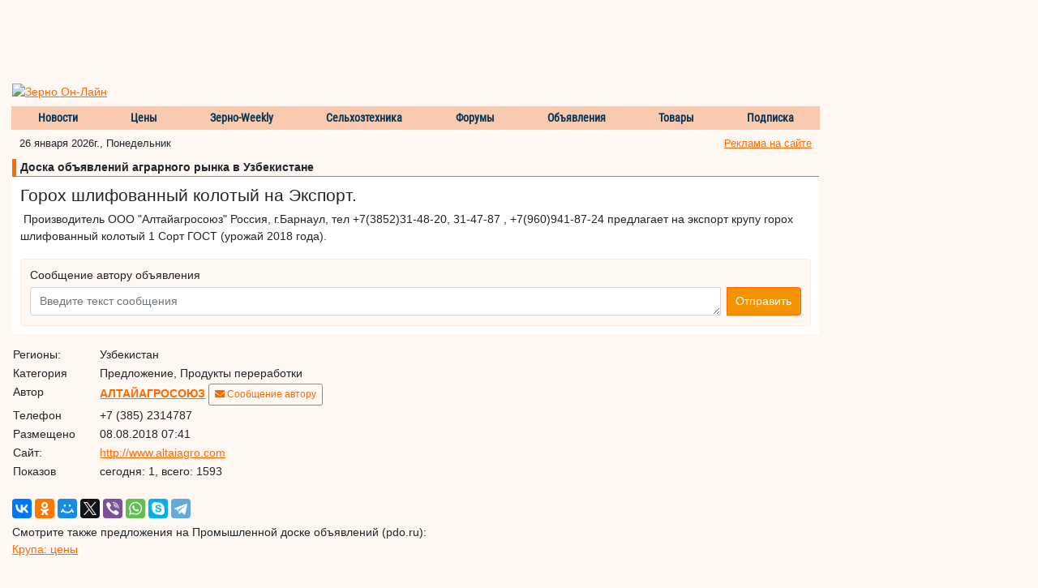

--- FILE ---
content_type: text/html; charset=windows-1251
request_url: https://uzbekistan.zol.ru/Prodazha/Gorokh-shlifovannyj-kolotyj-na-eksport_Prodam_muka_9552828.html
body_size: 13919
content:
<!doctype html>
<html lang="ru">
<head>
    <title>Горох шлифованный колотый на Экспорт. Лучшие цены на doska.zol.ru</title>
        
    <!-- Required meta tags -->
    <meta charset="windows-1251">
    <meta name="viewport" content="width=device-width, initial-scale=1, shrink-to-fit=no">

    <!-- Bootstrap CSS -->
    <link rel="stylesheet" href="https://doska.zol.ru/css/bootstrap4/bootstrap.min.css">
    <!-- Google Fonts -->
    <link href="https://doska.zol.ru/css/fonts.css" rel="stylesheet">
    <!-- Font Awesome -->
    <link rel="stylesheet" href="https://doska.zol.ru/css/fontawesome.all.css">

    <script src="https://doska.zol.ru/javascripts/jquery3/jquery.min.js"></script>
        <link rel="stylesheet" href="//code.jquery.com/ui/1.12.1/themes/base/jquery-ui.css">
    <script src="https://code.jquery.com/ui/1.12.1/jquery-ui.js"></script>

    <meta http-equiv="pragma" content="no-cache">
    <meta name="author" content="Megasoft (Мегасофт)">
    <link rel="shortcut icon" HREF="https://doska.zol.ru/favicon.ico">
    <meta name="description" content="&nbsp;Производитель ООО &quot;Алтайагросоюз&quot; Россия,  г.Барнаул,  тел +7(3852)31-48-20,  31-47-87 ,  +7(960)941-87-24 предлагает на экспорт крупу горох шли">
    <meta name="keywords" content="Продам мука крупа крахмал горох крупа зерно в Узбекистане">
    <meta name="robots" content="all">

    <!-- Our styles -->
    <link rel="stylesheet" type="text/css" href="https://doska.zol.ru/css/style_b4.css">
    <link rel="stylesheet" type="text/css" href="https://doska.zol.ru/css/carousel.css">
    <link rel="stylesheet" type="text/css" href="https://cdn.pdo.ru/lightbox2/css/lightbox.min.css">

    <style>
        label {
            color: cadetblue;
        }
        input[type="text"].form-control {
            font-weight: 600;
        }
        input[type="text"].form-control::placeholder {
            font-weight: 400;
        }
        .message-errors {
            font-weight: 500;
            color: orangered;
        }
        .portfolio {
            background-image: url("/images/briefcase.gif");
        }
        .my_msg {
            background-image: url("/images/letter.gif");
        }
        .my_msg_new {
            background-image: url(/images/message-blinking.gif);
        }
        .what_is_it {
            left: 50px !important;
            color: #003357 !important;
            background-color: #FFFCF9 !important;
            font-family: Arial,sans-serif !important;
            font-size: 11px !important;
        }
    </style>
</head>
<body>
    <div>
    <!-- Counters -->
                <!-- Global site tag (gtag.js) - Google Analytics -->
            <script async src="https://www.googletagmanager.com/gtag/js?id=UA-10006120-3"></script>
            <script>
              window.dataLayer = window.dataLayer || [];
              function gtag(){dataLayer.push(arguments);}
              gtag('js', new Date());

              gtag('config', 'UA-10006120-3');
            </script>
        
        <!-- Rating@Mail.ru counter [doska.zol.ru]-->
        <script type="text/javascript">
        var _tmr = window._tmr || (window._tmr = []);
        _tmr.push({id: "2912663", type: "pageView", start: (new Date()).getTime()});
        (function (d, w, id) {
          if (d.getElementById(id)) return;
          var ts = d.createElement("script"); ts.type = "text/javascript"; ts.async = true; ts.id = id;
          ts.src = (d.location.protocol == "https:" ? "https:" : "http:") + "//top-fwz1.mail.ru/js/code.js";
          var f = function () {var s = d.getElementsByTagName("script")[0]; s.parentNode.insertBefore(ts, s);};
          if (w.opera == "[object Opera]") { d.addEventListener("DOMContentLoaded", f, false); } else { f(); }
        })(document, window, "topmailru-code");
        </script><noscript><div>
        <img src="//top-fwz1.mail.ru/counter?id=2912663;js=na" style="border:0;position:absolute;left:-9999px;" alt="" />
        </div></noscript>
        <!-- //Rating@Mail.ru counter [doska.zol.ru] -->

        <!-- Rating@Mail.ru counter [zol]-->
        <script type="text/javascript">
        var _tmr = window._tmr || (window._tmr = []);
        _tmr.push({id: "63218", type: "pageView", start: (new Date()).getTime()});
        (function (d, w, id) {
          if (d.getElementById(id)) return;
          var ts = d.createElement("script"); ts.type = "text/javascript"; ts.async = true; ts.id = id;
          ts.src = (d.location.protocol == "https:" ? "https:" : "http:") + "//top-fwz1.mail.ru/js/code.js";
          var f = function () {var s = d.getElementsByTagName("script")[0]; s.parentNode.insertBefore(ts, s);};
          if (w.opera == "[object Opera]") { d.addEventListener("DOMContentLoaded", f, false); } else { f(); }
        })(document, window, "topmailru-code");
        </script><noscript><div>
        <img src="//top-fwz1.mail.ru/counter?id=63218;js=na" style="border:0;position:absolute;left:-9999px;" alt="" />
        </div></noscript>
        <!-- //Rating@Mail.ru counter [zol]-->



        <div style="display:none">
            <!--LiveInternet counter--><script type="text/javascript">
            new Image().src = "//counter.yadro.ru/hit;ZOL?r"+
            escape(document.referrer)+((typeof(screen)=="undefined")?"":
            ";s"+screen.width+"*"+screen.height+"*"+(screen.colorDepth?
            screen.colorDepth:screen.pixelDepth))+";u"+escape(document.URL)+
            ";"+Math.random();</script><!--/LiveInternet-->
        </div>
    </div>
    <div style='margin-bottom: 2px; overflow: hidden;'>
            <script language='JavaScript' type='text/javascript' src='https://www.zol.ru/noteb/grain.js'></script>
            <script language='JavaScript' type='text/javascript'>

               if (!document.phpAds_used) document.phpAds_used = ',';
               phpAds_random = new String (Math.random()); phpAds_random = phpAds_random.substring(2,11);

               document.write ("<" + "script language='JavaScript' type='text/javascript' src='");
               document.write ("https://www.zol.ru/noteb/grain-price.php?n=" + phpAds_random);
               document.write ("&amp;what=zone:326");
               document.write ("&amp;exclude=" + document.phpAds_used);
               if (document.referrer)
                  document.write ("&amp;referer=" + escape(document.referrer));
               document.write ("'><" + "/script>");
            //
            </script>
            <noscript>
                <a href='https://www.zol.ru/noteb/adclick.php?n=a429a412' target='_blank'><img src='https://www.zol.ru/noteb/adview.php?what=zone:326&amp;n=a429a412' border='0' alt=''></a>
            </noscript>
    </div>
    <!-- //Counters -->
    <div class="container-fluid">
                <div class="row d-none d-md-block">
            <div class="col">
                <div style="width:728px;margin: auto;">
                <div style="width:728px;height:90px;overflow:hidden;"><script language='JavaScript' type='text/javascript' src='https://www.zol.ru/noteb/grain.js'></script>
<script language='JavaScript' type='text/javascript'>
<!--
   if (!document.phpAds_used) document.phpAds_used = ',';
   phpAds_random = new String (Math.random()); phpAds_random = phpAds_random.substring(2,11);
   
   document.write ("<" + "script language='JavaScript' type='text/javascript' src='");
   document.write ("https://www.zol.ru/noteb/adjs.php?n=" + phpAds_random);
   document.write ("&what=zone:391");
   document.write ("&exclude=" + document.phpAds_used);
   if (document.referrer)
      document.write ("&referer=" + escape(document.referrer));
   document.write ("'><" + "/script>");
//-->
</script><noscript><a href='https://www.zol.ru/noteb/adclick.php?n=abca0c28' target='_blank'><img src='https://www.zol.ru/noteb/adview.php?what=zone:391&n=abca0c28' border='0' alt=''></a></noscript></div>                </div>
            </div>
        </div>
                <!-- /.row -->
        <div class="row main-content">
            <div class="col">
                <div class="row">
                    <div class="col align-self-end">
                        <a href="https://www.zol.ru/"><img src="https://www.zol.ru/imag/demo_logo.svg" width="149" height="46" alt="Зерно Он-Лайн" border="0" target="_blank"></a>
                    </div>
                    <div class="col-auto align-self-end">
                        <div class="login_form content">
                            <a name="login"></a>

    <div id='sso_render_to'> </div>
    <script type="text/javascript">
    jQuery(document).ready(function(){
    url = 'https://reg.bizon.ru/remote/auth?callback=?&http_referer='+"doska.zol.ru"+'&nologin=0&html=';
    jQuery.getJSON(url,function(json){
	consle.log(json);
    });
});    </script>
                        </div>
                    </div>
                </div>
                <!-- /.row -->
                <div class="row">
                    <div class="col top_menu">
                        <div class="navbar pb-0">
                            <ul class="nav">
                                <li class="item item_pad"><a href="https://www.zol.ru/news/grain/">Новости</a></li>
                                <li class="separator">&nbsp;</li>
                                <li class="item"><a href="https://www.zol.ru/grainprices/">Цены</a></li>
                                <li class="separator">&nbsp;</li>
                                <li class="item"><a href="https://www.zol.ru/review/weekly/">Зерно-Weekly</a></li>
                                <li class="separator">&nbsp;</li>
                                <li class="item"><a href="https://www.zol.ru/technika/">Сельхозтехника</a></li>
                                <li class="separator">&nbsp;</li>
                                <li class="item "><a href="http://forum.zol.ru/">Форумы</a></li>
                                <li class="separator">&nbsp;</li>
                                <li class="item"><a href="http://doska.zol.ru/">Объявления</a></li>
                                <li class="separator">&nbsp;</li>
                                <li class="item"><a href="https://www.zol.ru/market">Товары</a></li>
                                <li class="separator">&nbsp;</li>
                                <li class="item"><a href="https://www.zol.ru/subscribe/">Подписка</a></li>
                            </ul>
                        </div>
                    </div>
                </div>
                                <!-- /.row -->
                <div class="row top_menu_under">
                    <div class="col today_row">26 января 2026г., Понедельник</div>
                    <div class="col-auto top_menu_advertisement align-self-end"><a
                            class="always_underline normal_ref_color normal_text"
                            href="https://www.zol.ru/?module=advertisement" target="_blank">Реклама на сайте</a></div>
                </div>
                <!-- /.row -->
                <div class="row">
                    <div class="col-auto d-none d-sm-block">
                        <div name='targeted_banner' id='targeted_banner_0' class="ad-center"></div>
                        <div name='targeted_banner' id='targeted_banner_1' class="ad-center"></div>
                    </div>
                    <div class="col">
                        <div id='small_text_banner_2' class="ad-center"></div>
                        <div id='small_text_banner_3' class="ad-center"></div>
                    </div>
                </div>
                <!-- /.row -->

                <div class="col-12 category-title">Доска объявлений аграрного рынка  в Узбекистане</div>
                <div class="col-12 news-body">
                                                            <div class="row">
                        <div class="col align-self-end"><h1>Горох шлифованный колотый на Экспорт.</h1></div>
                        <div class="col-auto align-self-start">
                                                    </div>
                    </div>
                                        &nbsp;Производитель ООО &quot;Алтайагросоюз&quot; Россия,  г.Барнаул,  тел +7(3852)31-48-20,  31-47-87 ,  +7(960)941-87-24 предлагает на экспорт крупу горох шлифованный колотый 1 Сорт ГОСТ (урожай 2018 года).
                    <div class="message-errors" id="message-errors-top">
                                            </div>

                                            <div class="bd-callout author-message">
                            <h6 class="invite_text">Сообщение автору объявления</h6>
                            <form action="#" id="msg_form" method="POST">
                                <div class="input-group invite_block justify-content-center">
                                    <textarea name="message" id="message" class="form-control" title="Введите текст сообщения" placeholder="Введите текст сообщения" aria-label="Введите текст сообщения" aria-describedby="basic-addon2"></textarea>
                                    <div class="input-group-append ml-2">
                                        <button type="button" id="sendMsgBtn" class="btn btn-warning zol" onclick="sendMess()">
                                            Отправить
                                        </button>
                                    </div>
                                </div>
                            </form>
                        </div>

                                                    <div class="mt-3" id="register_data" style="display: none">
                                <h6>Для получения обратной связи, пожалуйста, заполните следующую форму</h6>
                                <ul class="message-errors" id="message-errors-reg"></ul>
                                <div class="form-elements">
                                    <div class="form-wrapper">
                                        <div class="form-label">
                                            <label class="required" for="email">Ваш e-mail:</label>
                                        </div>
                                        <div class="form-element">
                                            <input type="text" name="email" id="email" class="form-control" value="" />
                                        </div>
                                    </div>

                                    <div id="password-wrapper" class="form-wrapper" style="display: none">
                                        <div class="form-label">
                                            <label class="required" for="password">Ваш пароль:</label>
                                        </div>
                                        <div class="form-element">
                                            <input type="password" name="password" id="password" class="form-control" value="" />
                                        </div>
                                    </div>

                                    <div id="reg-fields-wrapper" style="display: none">
                                        <div class="form-wrapper">
                                            <div class="form-label">
                                                <label class="required" for="mobile_phone">Ваш мобильный телефон:</label>
                                            </div>
                                            <div class="form-element">
                                                <input type="text" name="mobile_phone" id="mobile_phone" class="form-control" value=""
                                                       placeholder="Например, +79035552211" />
                                            </div>
                                        </div>
                                        <div class="form-wrapper">
                                            <div class="form-label">
                                                <label class="required" for="first_name">Ваше имя:</label>
                                            </div>
                                            <div class="form-element">
                                                <input type="text" name="first_name" id="first_name" class="form-control" value="" />
                                            </div>
                                        </div>
                                        <div class="form-wrapper">
                                            <div class="form-label">
                                                <label class="required" for="last_name">Ваша фамилия:</label>
                                            </div>
                                            <div class="form-element">
                                                <input type="text" name="last_name" id="last_name" class="form-control" value="" />
                                            </div>
                                        </div>
                                        <div class="form-wrapper">
                                            <div class="form-label">
                                                <label class="required" for="new_password">Придумайте пароль:</label>
                                            </div>
                                            <div class="form-element">
                                                <input type="password" name="new_password" id="new_password" class="form-control" value="" />
                                            </div>
                                        </div>
                                        <div class="form-wrapper">
                                            <div class="form-label">
                                                <label class="required" for="password_repeat">Повторите пароль:</label>
                                            </div>
                                            <div class="form-element">
                                                <input type="password" name="password_repeat" id="password_repeat" class="form-control" value="" />
                                            </div>
                                        </div>
                                    </div>

                                    <div class="form-wrapper" style="margin-top: 10px; margin-bottom: 10px;">
                                        <div id="recaptcha" class="g-recaptcha" style="display: none;"></div>
                                    </div>

                                    <div id="submit-wrapper" class="form-wrapper">
                                        <button class="btn btn-warning zol" type="button" onclick="sendMess()">
                                            Отправить
                                        </button>
                                    </div>

                                    <div class="reg-comment" style="margin-top: 20px;">
                                        Для удобства отправки сообщений рекомендуется предварительно авторизироваться на сайте,
                                        в этом случае не будет необходимости в заполнении данной формы. <br>
                                        Если Вы еще не зарегистрированы на сайте, пожалуйста,
                                        <a href="#" target="_blank" onclick="register_me(); return false;">зарегистрируйтесь</a>.
                                    </div>
                                </div>
                            </div>
                                                            </div>

                                <div class="row mt-3">
                    <div class="col">
                        <table class="table table-sm table-borderless">
                            <tbody>
                            <tr>
                                                                <td scope="row">Регионы:</td>
                                <td>
                                    Узбекистан                                </td>
                            </tr>

                                                        <tr>
                                <td scope="row">Категория</td>
                                <td>Предложение, Продукты переработки</td>
                            </tr>
                            <tr>
                                <td scope="row">Автор</td>
                                <td colspan="2">
                                                                            <A HREF="https://bizon.ru/287000039158/offers" target="_blank"><b>АЛТАЙАГРОСОЮЗ</b></A>                                        
                                    <button type="button" class="btn btn-outline-warning zol btn-sm" id="messageFocus">
                                        <i class="fas fa-envelope"></i> Сообщение автору
                                    </button>

                                </td>
                            </tr>
                            <tr>
                                <td scope="row">Телефон</td>
                                <td colspan="2">+7 (385) 2314787</td>
                            </tr>
                            <tr>
                                <td scope="row">Размещено</td>
                                <td colspan="2">08.08.2018 07:41</td>
                            </tr>
                                                        <tr>
                                <td scope="row">Сайт:</td>
                                <td colspan="2"><a style="cursor:pointer;" target='_blank' href="#" onclick="window.open('http://www.altaiagro.com');return false;">http://www.altaiagro.com</a></td>
                            </tr>
                                                        <tr>
                                <td scope="row">Показов</td>
                                <td colspan="2">cегодня: 1, всего: 1593</td>
                            </tr>
                                                        </tbody>
                        </table>
                    </div>
                    <div class="col">
                        <div id="small_text_banner_0"></div>
                        <div id="small_text_banner_1"></div>
                    </div>
                </div>
                <div class="row mb-2">
                    <div class="col">
                    </div>
                </div>
                <div class="row mb-2">
                    <div class="col">
                        <script src="//yastatic.net/es5-shims/0.0.2/es5-shims.min.js"></script>
                        <script src="//yastatic.net/share2/share.js"></script>
                        <div class="ya-share2" data-services="vkontakte,facebook,odnoklassniki,moimir,gplus,twitter,viber,whatsapp,skype,telegram"></div>
                    </div>
                </div>
                                <div class="row">
                    <div class="col">
                        <p>Смотрите также предложения на Промышленной доске объявлений (pdo.ru): <br>
                            <a href="http://prod.pdo.ru/krupa" target='_blank'>Крупа: цены</a>
                        </p>
                    </div>
                </div>
                
                <div class="row">
                    <div class="col ad-center-2 align-self-center d-none d-md-block">
                                            </div>
                    <div class="col ad-center-2 align-self-center d-none d-md-block">
                                            </div>
                </div>

                <div class="row">
                    <div class="col-12">
                        <br>Объявление размещено в разделах:<br><a href='http://uzbekistan.zol.ru/Muka/muka-v-uzbekistane.html' target='_balnk'>Цены, покупка и продажа: мука, Узбекистан</a><br><a href='http://uzbekistan.zol.ru/Krupa/krupa-v-uzbekistane.html' target='_balnk'>Цены, покупка и продажа: крупа, Узбекистан</a><br><a href='http://uzbekistan.zol.ru/Krakhmal/krakhmal-v-uzbekistane.html' target='_balnk'>Цены, покупка и продажа: крахмал, Узбекистан</a><br><a href='http://uzbekistan.zol.ru/Gorokh/gorokh-v-uzbekistane.html' target='_balnk'>Цены, покупка и продажа: горох, Узбекистан</a><br><a href='http://uzbekistan.zol.ru/Krupa/krupa-v-uzbekistane.html' target='_balnk'>Цены, покупка и продажа: крупа, Узбекистан</a><br><br><br><a href='http://www.prodportal.ru/stroenie-lipopolisakharida.htm' target='_blank'>Новости: Строение липополисахарида</a><br>
                        <p align='left'>Следующее объявление в разделе мука:<br>
<a href="https://skfo.zol.ru/Prodazha/Muka-ovsyanaya_Prodam_muka_9551040.html">Мука овсяная</a></p><p align='left'>Предыдущее объявление в разделе мука:<br>
<a href="https://barnaul.zol.ru/Prodazha/Gorokh-shlifovannyj-zheltyj-tselyj_Prodam_muka_9552845.html">Горох шлифованный желтый целый.</a></p>
                        <p align='left'>
                                                        &nbsp;Адрес объявления:&nbsp;https://uzbekistan.zol.ru/Prodazha/Gorokh-shlifovannyj-kolotyj-na-eksport_Prodam_muka_9552828.html                        </p>
                    </div>
                    <div class="col-12 mb-2" align="center">
                            <a style="font-weight: 800; color: rgb(255, 0, 0);" href="https://www.zol.ru/advertisement/banner.php#board" target="_blank">Цены на баннерную и текстовую рекламу на доске объявлений</a>
                    </div>
                    <div class="col-12">
                        <div class="row">
                            <div class="col-auto d-none d-sm-block">
                                <div name='targeted_banner' id='targeted_banner_2' class="ad-center"></div>
                                <div name='targeted_banner' id='targeted_banner_3' class="ad-center"></div>
                            </div>
                            <div class="col">
                                <div id='small_text_banner_4' class="ad-center"></div>
                                <div id='small_text_banner_5' class="ad-center"></div>
                            </div>
                        </div>
                    </div>
                    <div class="col-12">
                        <form method="GET" action="https://www.zol.ru/search/search.php" target="_blank" id="search-form">
                            <div class="search-form">
                                <h6>Поиск по доске объявлений</h6>
                                <div class="input-group">
                                    <input type="text" name="word" class="form-control" aria-describedby="basic-addon2">
                                    <div class="input-group-append ml-2">
                                        <button id="search" class="btn btn-warning zol" type="button">Найти</button>
                                    </div>
                                </div>
                                <div class="row mt-3">
                                    <div class="col-auto">Сортировать:</div>
                                    <div class="col-auto form-check">
                                        <input type="radio" class="form-check-input" name="how" value="tm" id="tm_y" checked>
                                        <label class="form-check-label" for="tm_y">По дате</label>
                                    </div>
                                    <div class="col-auto form-check">
                                        <input type="radio" class="form-check-input" name="how" value="rel" id="rel_y">
                                        <label class="form-check-label" for="rel_y">По релевантности</label>
                                    </div>
                                    <div class="col text-right"></div>
                                    <input type="hidden" name="category" value="board_all">
                                    <input type="hidden" name="o" value="0">
                                    <input type="hidden" name="wm" value="wrd">
                                    <input type="hidden" name="wf" value="04AA">
                                    <input type="hidden" name="type" value="">
                                    <input type="hidden" name="sp" value="1">
                                    <input type="hidden" name="sy" value="1">
                                </div>
                            </div>
                        </form>
                    </div>
                    <div class="col-12">
                        <div class="row">
                            <div class="col-auto d-none d-sm-block">
                                <div name='targeted_banner' id='targeted_banner_4' class="ad-center"></div>
                                <div name='targeted_banner' id='targeted_banner_5' class="ad-center"></div>
                            </div>
                            <div class="col">
                                <div id='small_text_banner_6' class="ad-center"></div>
                                <div id='small_text_banner_7' class="ad-center"></div>
                            </div>
                        </div>
                    </div>
                </div>
            </div>
            <div class="col-auto d-none d-md-block" id="right_col">
                <div id="right_banner">
                    <div class="ad-right">
<script language='JavaScript' type='text/javascript' src='https://www.zol.ru/noteb/grain.js'></script>
<script language='JavaScript' type='text/javascript'>
<!--
   if (!document.phpAds_used) document.phpAds_used = ',';
   phpAds_random = new String (Math.random()); phpAds_random = phpAds_random.substring(2,11);
   
   document.write ("<" + "script language='JavaScript' type='text/javascript' src='");
   document.write ("https://www.zol.ru/noteb/adjs.php?n=" + phpAds_random);
   document.write ("&amp;what=zone:155");
   document.write ("&amp;exclude=" + document.phpAds_used);
   if (document.referrer)
      document.write ("&amp;referer=" + escape(document.referrer));
   document.write ("'><" + "/script>");
//-->
</script>
<noscript><a href='https://www.zol.ru/noteb/adclick.php?n=a9db41f6' target='_blank'><img src='https://www.zol.ru/noteb/adview.php?what=zone:155&amp;n=a9db41f6' border='0' alt=''></a></noscript>                        
                    </div>
                    <div class="ad-right">
                        <div style="width:240px;height:400px;overflow:hidden;"><script language='JavaScript' type='text/javascript' src='https://www.zol.ru/noteb/grain.js'></script>
<script language='JavaScript' type='text/javascript'>
<!--
   if (!document.phpAds_used) document.phpAds_used = ',';
   phpAds_random = new String (Math.random()); phpAds_random = phpAds_random.substring(2,11);
   
   document.write ("<" + "script language='JavaScript' type='text/javascript' src='");
   document.write ("https://www.zol.ru/noteb/adjs.php?n=" + phpAds_random);
   document.write ("&what=zone:392");
   document.write ("&exclude=" + document.phpAds_used);
   if (document.referrer)
      document.write ("&referer=" + escape(document.referrer));
   document.write ("'><" + "/script>");
//-->
</script><noscript><a href='https://www.zol.ru/noteb/adclick.php?n=a2f4bb5d' target='_blank'><img src='https://www.zol.ru/noteb/adview.php?what=zone:392&n=a2f4bb5d' border='0' alt=''></a></noscript></div>                    </div>
                    <div class="ad-right">
                                            </div>
                </div>
            </div>
        </div>
        <!-- /.row .main-content -->

        <!-- Слайдер выставок -->
        <div class="row" id="slider-events-bottom">
            <style type="text/css">
                @import "https://www.zol.ru/javascripts/jquery.bxslider/jquery.bxslider.css";
                #bottom_events_container {
                    display: none;
                    margin-left: 7px;
                }
                #bottom_events_label {
                    margin: 0;
                    padding-top: 20px;
                    padding-bottom: 7px;
                    padding-left: 7px;
                    text-align: left;
                }
                #bottom_events_label a {
                    text-decoration: none;
                    font-size: 16px!important;
                    font-weight: bold;
                    font-family: Arial,Tahoma,Verdana,Helvetica,Lucida,sans-serif;
                    color: #003366;
                }
                #bottom_events_label a:hover {
                    text-decoration: underline;
                }
                #bottom_events {
                    max-width: 100%;
                }
                #bottom_events ul > li {
                    text-align: center;
                }
                #bottom_events ul > li > a {
                    display: inline-block;
                    width: 120px;
                    margin: 10px;
                    text-decoration: none;
                }
                #bottom_events ul > li > a > div {
                    width: 100%;
                    height: 60px;
                    overflow: hidden;
                    font-size: 11px;
                    line-height: 14px;
                }
                #bottom_events ul > li > a > div:first-child img {
                    margin: auto;
                    max-width: 120px;
                    max-height: 120px;
                }
                #bottom_events ul > li > a > div:last-child * {
                    font-size: 11px;
                    text-align: center;
                }
                #bottom_events ul > li > a > div:last-child div {
                    color: rgb(87, 101, 138);
                }
                #bottom_events ul > li > a > div:last-child div:hover {
                    color: rgb(119, 133, 170);
                }
                #bottom_events ul > li > a > div:last-child div:first-child {
                    font-weight: bold;
                    padding-top: 4px;
                }

                .bx-wrapper .bx-prev {
                    background: url(https://www.zol.ru/images/left.svg);
                    background-repeat: no-repeat;
                    background-size: cover;
                    background-position: center center;
                }
                .bx-wrapper .bx-next {
                    right: 1rem;
                    background: url(https://www.zol.ru/images/right.svg);
                    background-repeat: no-repeat;
                    background-size: cover;
                    background-position: center center;
                }
                .bx-wrapper .bx-next:hover, .bx-wrapper .bx-next:focus {
                    opacity: 0.7;
                    background: url(https://www.zol.ru/images/right.svg);
                    background-position: center center;
                }
                .bx-wrapper .bx-prev:hover, .bx-wrapper .bx-prev:focus {
                    background: url(https://www.zol.ru/images/left.svg);
                    opacity: 0.7;
                    background-position: center center;
                }
            </style>

            <div class="col-12">
                <div id="bottom_events_container">
                    <p id="bottom_events_label"><a href="/events">Выставки и конференции по аграрному рынку и продуктам питания</a></p>
                    <div id="bottom_events">
                        <script src="https://adv.bizon.ru/events/1/500/?order=random&styledisable=1"></script>
                        <ul class="bxslider"></ul>
                    </div>
                </div>
            </div>
        </div>
        <!-- / Конец слайдера выставок -->

        <!-- FOOTER -->
        <div id="footer_replace"></div>
        <!-- END OF FOOTER -->
    </div>
    <!-- /.container-fluid -->

    <script type="text/javascript">

        function getBrowserInfo() {
            var t,v = undefined;

            if (window.chrome) t = 'Chrome';
            else if (window.opera) t = 'Opera';
            else if (document.all) {
                t = 'IE';
                var nv = navigator.appVersion;
                var s = nv.indexOf('MSIE')+5;
                v = nv.substring(s,s+1);
            }
            else if (navigator.appName) t = 'Netscape';

            return {type:t,version:v};
        }

        function bookmark(a){
            var url = window.document.location;
            var title = window.document.title;
            var b = getBrowserInfo();

            if (b.type == 'IE' && 9 >= b.version && b.version >= 4) window.external.AddFavorite(url,title);
            else if (b.type == 'Opera') {
                a.href = url;
                a.rel = "sidebar";
                a.title = url+','+title;
                return true;
            }
            else if (b.type == "Netscape") window.sidebar.addPanel(title,url,"");
            else alert("Нажмите CTRL-D, чтобы добавить страницу в закладки.");
            return false;
        }

        function add_advertisement(){
            var wnd = window;
            window.open("http://www.zol.ru/master/adv_text/form.php","senderror","width=712,height=400,addressbar=0,resizable=1,scrollbars=1,toolbar=1, menubar=1,status=1");
        }

        var ctrl_enter = {
            attached : false,
            attach : function () {
                var ctrl_enter = this;
                document.onkeypress = function (key_press) {
                    if( ctrl_enter.attached ){
                        var kC, cK, kM;
                        if( window.event ) {
                            kC = window.event.keyCode;
                            cK = window.event.ctrlKey;
                            sK = window.event.shiftKey;
                            kM = 2;
                        } else if( parent && parent.event ) {
                            kC = parent.event.keyCode;
                            cK = parent.event.ctrlKey;
                            sK = parent.event.shiftKey;
                            kM = 2;
                        } else {
                            kC = key_press.keyCode;
                            cK = key_press.ctrlKey;
                            sK = key_press.shiftKey;
                            if( key_press.modifiers != undefined ) {
                                kM = key_press.modifiers;
                                cK = 2;
                                kC = key_press.which;
                            } else { kM = 2; }
                        }
                        if( cK && kM == 2 && ( kC == 13 || kC == 10 ) ) {
                            // send_error();
                            ctrl_enter.drawback();
                        } else if (sK && kM == 2 && ( kC == 13 || kC == 10 )) {
                            add_advertisement();
                        }
                    }
                }
                if ( parent ) { parent.document.onkeypress=document.onkeypress; }
                this.attached = true;
            },
            drawback : function () {
                var wnd = window, sel_text = null, err_text;
                if( wnd.getSelection ) { err_text=wnd.getSelection();}
                else if( wnd.document.getSelection ) { err_text=wnd.document.getSelection(); }
                else { sel_text = wnd.document.selection; }
                if( sel_text ) {
                    err_text   = sel_text.createRange().text;
                    var b_text = sel_text.createRange();
                    var a_text = sel_text.createRange();
                    sel_text   = err_text;
                    b_text.moveStart( "word",-10 );
                    b_text.moveEnd( "character", -err_text.length );
                    a_text.moveStart( "character", err_text.length );
                    a_text.moveEnd( "word", 10 );
                    sel_text = b_text.text + err_text + a_text.text;
                } else {
                    if ( window.document.body != undefined ) {
                        if ( wnd.document.body.innerText != undefined ) {
                            sel_text=wnd.document.body.innerText;
                        } else { sel_text=wnd.document.body.innerHTML; }
                        var nn = sel_text.indexOf( err_text );
                        if ( nn != -1 ){
                            var tmp_str = err_text + "";
                            sel_text = sel_text.substring( nn - 70, nn ) + err_text +
                                       sel_text.substring( nn + tmp_str.length, nn + tmp_str.length + 70 );
                        } else { sel_text = err_text; }
                    } else { sel_text = err_text; }
                }
                document.charset='windows-1251';
                if( err_text.length == 0 || err_text == " " ) { return; }
                //alert('[' + err_text + ']' + err_text.length);
                var senderror = window.open(
                    "https://www.zol.ru/drawback/form.php?type=board_one&uri=" + escape( wnd.document.URL ) + "&err_text=" + encodeURI(err_text), "senderror",
                    "width=870,height=450,addressbar=0,resizable=1,scrollbars=1,toolbar=1, menubar=1,status=1"
                );
            }
        };

        ctrl_enter.attach();
    </script>
    <script src="https://doska.zol.ru/javascripts/bootstrap4/bootstrap.min.js"></script>
    <!-- MyCarousel -->
    <script type="text/javascript" src="https://cdn.pdo.ru/js/mycarousel.js"></script>
    <script src="https://doska.zol.ru/javascripts/lightbox/lightbox.min.js"></script>
    <!-- BXSlider -->
    <script type="text/javascript" src="https://doska.zol.ru/javascripts/lightbox/jquery.bxslider.min.js"></script>
    <!-- Lizard -->
    <script type="text/javascript" src="https://doska.zol.ru/lizard/lib/lizard.js"></script>
    <script type="text/javascript" src="https://doska.zol.ru/lizard/showbanner.js"></script>
    <script type="text/javascript" src="https://doska.zol.ru/lizard/text_banner.js"></script>
    <script type="text/javascript" src="https://doska.zol.ru/lizard/banners.js"></script>

    <script type="text/javascript">
        (function($){
            jQuery(document).ready(function () {
                window.messageResized = false;

                jQuery('#messageFocus').click(function () {
                    $('#message').focus();
                });

                jQuery('#message').focus(function (){
                    if (window.messageResized) return;
                    $('#message').height('100px');
                    $('#message').css('width', '100%');
                    $('#message').css('margin-bottom', '0.8rem');
                    $('#sendMsgBtn').css('border-top-left-radius', '.25rem');
                    $('#sendMsgBtn').css('border-bottom-left-radius', '.25rem');
                    window.messageResized = true;
                });

                /* if ( jQuery('#message-errors-top').length && jQuery('#message-errors-top').html() ) {
                    jQuery.scrollTo('#message-errors-top', 200);
                } else if ( jQuery('#message-errors-reg').length && jQuery('#message-errors-reg').html() ) {
                    jQuery.scrollTo('#message-errors-reg', 200);
                } */

                var mops = MegasoftOpenads({
                    files: 'https://banner.zol.ru/files/',
                    adclick: 'https://banner.zol.ru/adclick.php',
                    adimage: 'https://banner.zol.ru/adimage.php'
                });

                var banner = LizardBanners({mops:mops});

                var textBanner = LizardTextBanner({
                    baseUrl: 'https://www.zol.ru/textbanner/',
                    clickUrl: '/?module=txtbanner',
                    imgUrl: 'https://www.zol.ru/images/reklama.gif',
                    width: '100%',
                    height: '54px'
                });

                var lz = lizard({url:'/?module=lizard'},
                    function (xhr, status) {
                        console.log('Http error: ' + status);
                });

                var regularZones = {"163":"extension_upper","45":"extension","31":"top_banner","32":"upper_banner","40":"bottom","155":"dynamic","33":"skyscraper1","42":"skyscraper2","195":"skyscraper3"};
                var targetedZones = {"127":16,"153":6};
                var messageId = '9552828';
                for (var zoneId in regularZones) {

                    if ($('#regular_banner_' + regularZones[ zoneId ]).length > 0) {

                        lz.push({
                            id: zoneId,
                            component: 'lizard_banner',
                            params: { zone: zoneId },
                            success: function(json, id) {
                                banner.renderRegularBanner(json, id, regularZones[id]);
                            }
                        });
                    }
                }

                var zoneId = 127;
                lz.push({
                    id: zoneId,
                    component: 'lizard_targeted',
                    params: { zone: zoneId, size: targetedZones[ zoneId ], message_id: messageId },
                    success: function (json, id) {
                        banner.renderTargetedBannersAtBoardOnePage(json, id, targetedZones[id]);
                    }
                });

                zoneId = 153;
                lz.push({
                    id: zoneId,
                    component: 'lizard_targeted',
                    params: { zone: zoneId, size: targetedZones[ zoneId ], message_id: messageId },
                    success: function (json, id) {
                        banner.renderSmallTargetedBannersAtBoardOnePage(json, id, targetedZones[id]);
                    }
                });

                lz.push({id: 1, component: 'lizard_text_banner',
                    params: { message_id: messageId },
                    success: function(json, id) {
                        textBanner.renderAllAtBoardOnePage(json);
                    }});

                lz.run(function (config) {

                    var lz = lizard(config, function (xhr, status) {
                        console.log('Http error: ' + status);
                    });

                    for (var i = 0; i < banner.views.length; i++) {

                        var view = banner.views[i];
                        lz.push({
                            id: i + 1,
                            component: 'lizard_view_banner',
                            params: { id: view.id, zone: view.zone },
                            success: function (json, id) {

                                var view = banner.views[id - 1];
                                if (json.error) {

                                    console.log('Произошла ошибка при выставлении показа ' +
                                        'для баннера ' + view.id + ' и зоны ' + view.zone + ' ' +
                                        json.error);
                                } else {

                                    console.log('Показ засчитан для баннера ' +
                                        view.id + ' и зоны ' + view.zone);
                                }
                            }
                        });
                    }
                    lz.run();
                });
                lightbox.option({
                    'wrapAround': true,
                    alwaysShowNavOnTouchDevices: true,
                    showImageNumberLabel: true,
                    albumLabel: "Фото %1 из %2"
                });

                max = 1500;
                min = 500;
                timeInterval = (Math.floor(Math.random() * (max - min)) + min) * 1000;
                setTimeout('document.location.href=document.location.href', timeInterval );

                jQuery.get( "/", {module:'footer'},function(data) {
                    $('#footer_replace').replaceWith(data);
                })

                jQuery('#search').click(function(){
                    jQuery( "#search-form" ).submit();
                });

                var bottom_events_container = jQuery('#bottom_events_container');
                var bottom_events = jQuery('#bottom_events');
                var bxslider = bottom_events.find('ul.bxslider');
                var items = bottom_events.children('div').children('a');
                if (items.length > 0) {
                    bottom_events_container.show();
                }
                var li;
                items.each(function (i) {
                    if (i % 5 == 0) {
                        li = jQuery('<li></li>');
                        jQuery(this).appendTo(li);
                        li.appendTo(bxslider);
                    } else {
                        jQuery(this).appendTo(li);
                    }
                });
                bxslider.bxSlider({
                    infiniteLoop: true,
                    auto: true,
                    pause: 6000
                });
                bottom_events.click(function () {
                    bxslider.stopAuto();
                });
                bottom_events.find('.bx-pager-item').click(function (e) {
                    bxslider.stopAuto();
                });
                bottom_events.find('.bx-next').click(function (e) {
                    e.stopPropagation();
                    bxslider.startAuto();
                });
            });
        })(jQuery);

        function sendMess()
        {
            console.info("Sending message!");
            let message = $('#message');
            let message_block = $('#message-block');
            let register_data = $('#register_data');
            let recaptcha = $('#recaptcha');
            let email = $('#email');
            let mobile_phone = $('#mobile_phone');
            let first_name = $('#first_name');
            let last_name = $('#last_name');
            let new_password = $('#new_password');
            let password_repeat = $('#password_repeat');
            let password = $('#password');
            let password_wrapper = $('#password-wrapper');
            let reg_fields_wrapper = $('#reg-fields-wrapper');
            let message_errors_top = $('#message-errors-top');
            let message_errors_reg = $('#message-errors-reg');
            let send_msg_btn = $('#sendMsgBtn');

            let is_login = false;
            let is_error = false;

            message_errors_top.html("");
            message_errors_reg.html("");

            if ( message.val() ) {
                if ( !is_login ) {
                    send_msg_btn.hide();
                    register_data.show();

                    if ( !email.val() ) {
                        is_error = true;
                        message_errors_reg.html("<li>Укажите e-mail</li>");
                    }

                    if ( reg_fields_wrapper.hasClass('reg-required') ) {
                        if ( !mobile_phone.val() ) {
                            is_error = true;
                            message_errors_reg.html(message_errors_reg.html() + "<li>Укажите мобильный телефон</li>");
                        }
                        if ( !first_name.val() ) {
                            is_error = true;
                            message_errors_reg.html(message_errors_reg.html() + "<li>Укажите ваше имя</li>");
                        }
                        if ( !last_name.val() ) {
                            is_error = true;
                            message_errors_reg.html(message_errors_reg.html() + "<li>Укажите вашу фамилию</li>");
                        }
                        if ( !new_password.val() ) {
                            is_error = true;
                            message_errors_reg.html(message_errors_reg.html() + "<li>Придумайте пароль</li>");
                        }
                        if ( !password_repeat.val() ) {
                            is_error = true;
                            message_errors_reg.html(message_errors_reg.html() + "<li>Повторите пароль</li>");
                        }
                        if ( password_repeat.val() && new_password.val() && new_password.val() !== password_repeat.val() ) {
                            is_error = true;
                            message_errors_reg.html(message_errors_reg.html() + "<li>Пароли не совпадают</li>");
                        }
                    }
                }
            } else {
                is_error = true;
                message_errors_top.html("Введите текст сообщения!");
                console.error("Empty message!");
            }

            if ( !is_error ) {
                send_msg_btn.addClass('disabled');
                send_msg_btn.prop('disabled', true);
                let recaptcha_response = grecaptcha.getResponse(recaptcha1);
				console.log("recaptcha response:", recaptcha_response);
                $.ajax({
            		url: "/?module=one&task=send",
                    contentType: "application/x-www-form-urlencoded; charset=UTF-8",
                    type: "POST",
            	    data: {
                        "id": 9552828,
                        "captcha": recaptcha_response,
                        "message": message.val(),
                        "email": email.val(),
                        "mobile_phone": mobile_phone.val(),
                        "first_name": first_name.val(),
                        "last_name": last_name.val(),
                        "password": password.val(),
                        "new_password": new_password.val(),
                        "password_repeat": password_repeat.val(),
                    },
                    dataType: "json",
            		success: function(data) {
            			console.log("Send data:", data);
            		    if ( data.top_errors.length > 0 || data.reg_errors.length > 0 ) {
                            message_errors_top.html(data.top_errors.join('<br>'));
                            if ( data.reg_errors.length > 0 ) {
                                message_errors_reg.html("<li>" + data.reg_errors.join("</li><li>") + "</li>");
                            }
            		        send_msg_btn.prop('disabled', false);
                            send_msg_btn.removeClass('disabled');
                            if ( data.reset_recaptcha ) {
                                grecaptcha.reset(recaptcha1);
                                recaptcha.show();
                            }
            		        if ( data.show_pass_field ) {
                                reg_fields_wrapper.removeClass('reg-required').hide();
            		            password_wrapper.show();
            		        } else {
                                password_wrapper.hide();
                                reg_fields_wrapper.addClass('reg-required').show();
            		        }
            		    } else {
            		        message_errors_top.html(data.message_text);
            		        register_data.remove();
            		        message_block.remove();
            		    }
            		}
            	});
            }
        }

        function get_right_banners_offset() {
            window.right_banners_offset = parseInt(document.getElementById('right_banner').getBoundingClientRect().top);
                                    var topshift = 0;
                                    window.right_banners_offset = topshift;
        }

        function scroll_right_banner() {

            var topshift       = right_banners_offset;
            var doc_height     = $('#slider-events-bottom').position().top;
            var wnd_height     = $(window).height();
            var banners_height = $('#right_banner').height();
            var scroll         = $(document).scrollTop();
            var maxshift       = doc_height - banners_height - topshift;
            var fixshift       = doc_height / 8;

            var diff = doc_height - banners_height;
            /* Бессмысленно скроллить, так как высота банеров больше
                высоты документа. */
            if (diff <= 0) { return; }
            var top = (scroll < topshift ? topshift : scroll);

            if ( banners_height > wnd_height && fixshift <= scroll )
            {
                top = ( fixshift + banners_height <= scroll + wnd_height
                    ? scroll + wnd_height - banners_height
                    : fixshift );
            }

            if (top >= maxshift) {
                top = maxshift;
            }
            
            /* console.log('right_banners_offset',right_banners_offset);
            console.log('scroll',scroll);
            console.log('doc_height',doc_height);
            console.log('top',top); */
            
            $('#right_banner').css('top',top);
        }

        get_right_banners_offset();
        scroll_right_banner();
        window.onscroll = function() { scroll_right_banner(); }

        var recaptcha1;
        var myCallback = function() {
            recaptcha1 = grecaptcha.render('recaptcha', {
                'sitekey': '6Lce1SIUAAAAAJEkLwa9lBP6Rm_GcMAioB-C7N5D',
                'theme': 'light'
            });
        };


        function openHTML(title,html) {
            ht = '<div id="dialog" class="dialog" title="'+title+'">'+html+'</div>';
            jQuery('body').append(ht);
            jQuery('.ui-dialog').on('mouseout',function(){
                jQuery('#dialog').dialog('close');
            })
            jQuery('#dialog').dialog({
                dialogClass: 'what_is_it',
                show: 'fade',
                hide: 'fade',
                zIndex: 10,
                width: 350,
                beforeClose: function(event, ui) {
                    jQuery('#dialog').remove(); //fix for opera
                },

                open : function (event){
                    jQuery('div.what_is_it').css('position','absolute');
                    jQuery('div.what_is_it').css('left',jQuery('img.hot').offset().left+'px');
                    jQuery('div.what_is_it').css('top',jQuery('img.hot').offset().top+'px');

                },           
                close: function(event, ui) {
                    jQuery('#dialog').remove();
            } });
            jQuery('.ui-dialog-titlebar-close').addClass('ui-button ui-corner-all ui-widget ui-button-icon-only');    
            jQuery('.ui-dialog-titlebar-close').append('<span class="ui-button-icon ui-icon ui-icon-closethick"></span>');
            return false;
        }
    </script>
    <script src="https://www.google.com/recaptcha/api.js?onload=myCallback&render=explicit" async defer></script>

</body>
</html>